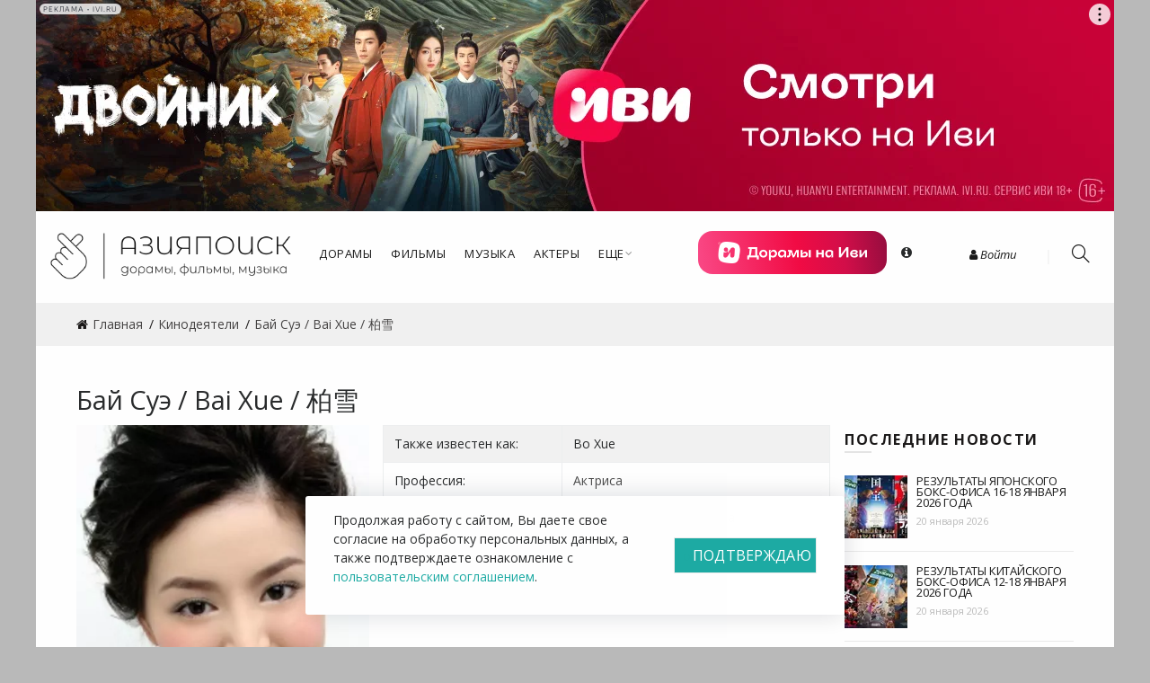

--- FILE ---
content_type: text/html; charset=UTF-8
request_url: https://asiapoisk.com/people/Bai_Xue
body_size: 17299
content:
<!DOCTYPE html>
<html lang="ru-RU">
    <head>
       <!-- <base href="https://asiapoisk.com">-->
        <meta charset="UTF-8">
        <!-- meta info -->
        <meta content="text/html; charset=utf-8" http-equiv="Content-Type">

        <meta name="viewport" content="width=device-width, initial-scale=1.0">
        <!-- CSS:: FONTS --> 
        <link href="https://fonts.googleapis.com/css?family=Open+Sans:300,300i,400,400i,600,600i,700&amp;subset=cyrillic,cyrillic-ext" rel="stylesheet">
        <link rel="shortcut icon" href="/favicon.webp" />
                
        <meta name="site-verify" content="3bf33dbad640cad5919506081a0a7dee">
        <meta name="yandex-verification" content="310882a4d0b27320" />
        <!-- Yandex.Metrika counter -->
<script type="text/javascript">
    (function(m,e,t,r,i,k,a){
        m[i]=m[i]||function(){(m[i].a=m[i].a||[]).push(arguments)};
        m[i].l=1*new Date();
        for (var j = 0; j < document.scripts.length; j++) {if (document.scripts[j].src === r) { return; }}
        k=e.createElement(t),a=e.getElementsByTagName(t)[0],k.async=1,k.src=r,a.parentNode.insertBefore(k,a)
    })(window, document,'script','https://mc.yandex.ru/metrika/tag.js', 'ym');

    ym(23229214, 'init', {webvisor:true, clickmap:true, accurateTrackBounce:true, trackLinks:true,params:{},});
</script>
<noscript><div><img src="https://mc.yandex.ru/watch/23229214" style="position:absolute; left:-9999px;" alt="" /></div></noscript>
<!-- /Yandex.Metrika counter -->
        
    <!-- Yandex.RTB -->
    <script>window.yaContextCb = window.yaContextCb || []</script>
    <script src="https://yandex.ru/ads/system/context.js" async></script>

    <meta name="csrf-param" content="_csrf-frontend">
    <meta name="csrf-token" content="WzutinGIH_O7naCAFci4co5oNOEvgBbZ5rqbHkkWsVgjSuu8APtyoOrZ-uFXreIGwA9Ds2D1briq0f9_MHjVLw==">
    <title>Бай Суэ / Bai Xue / 柏雪 - Азияпоиск - Дорамы, фильмы и музыка Азии</title>
    <meta name="description" content="Китайская Актриса  / Бай Суэ / Bai Xue / 柏雪 / Bai Xue. Родилась 6 июня 1984 года. Биография, фильмография, награды на сайте Азияпоиск - Дорамы, фильмы и музыка Азии">
<meta name="keywords" content="дорама, фильм, музыка, Япония, Южная Корея,Тайвань, k-pop, kpop, Азия">
<link href="/assets/css-compress/922db02f8eb87bf204940fc596eea6eb.css?v=1764785627" rel="stylesheet">    <script async defer src="/js/altcha-main/dist/altcha.js" type="module"></script>
</head>
<body class="b-minimal">
    
    

<div class="b-mini_cart">
    <div class="b-mini_cart_header">
        Последние события
        <span class="b-close_search" id="b-close_cart"></span>
    </div>
    <ul class="b-mini_cart_items mb-0 list-unstyled">
        
    </ul>
    <div class="pl-3 pr-3">
        <a href="/user/profile/" class="btn d-block mb-2">В личный кабинет</a>
    </div>
</div>
		
    <div class="b-main_menu-wrapper hidden-lg-up">
    <ul class="mobile-top"> 
        <li class="search">
            <div class="search-holder-mobile">
                <form role="search" method="get" id="searchform-mobile" class="searchform  basel-ajax-search" action="/site/search" data-thumbnail="1" data-price="1" data-count="3">
              <div>
                <label class="screen-reader-text" for="searchinput"></label>
                
                <input type="text" placeholder="Поиск по базе" value="" name="searched_word" id="searchinput-mobile" autocomplete="off" class="form-control">
                
                <button type="submit" class="b-searchsubmit" id="b-searchsubmit">Поиск</button>
              </div>
            </form>
            </div>
        </li>
    </ul>
            <ul class="categories">
            <li>
                    <a href="javascript:void(0);" data-toggle="modal" data-target="#login-modal"><span class="top">Войти</span></a>                </li> 
                            
                <li class=" dropdown-wrapper from-bottom">
                                        <a href="/doramas/"><span class="top">Дорамы</span></a>                    

                </li>
                            
                <li class=" dropdown-wrapper from-bottom">
                                        <a href="/movies/"><span class="top">Фильмы</span></a>                    

                </li>
                            
                <li class=" dropdown-wrapper from-bottom">
                                        <a href="/music/"><span class="top">Музыка</span></a>                    

                </li>
                            
                <li class=" dropdown-wrapper from-bottom">
                                        <a href="/people/actors/"><span class="top">Актеры</span></a>                    

                </li>
                            
                <li class="has-sub dropdown-wrapper from-bottom">
                                        <a href="#"><span class="top">Еще</span><i class="fa fa-angle-down"></i></a>                                            <div class="dropdown-content sub-holder dropdown-left narrow">
                            <div class="dropdown-inner">
                                <div class="clearfix">
                                    <div class="col-xs-12 col-sm-12 ">
                                        <div class="menu-item">
                                            <!-- CATEGORIES CONTENT -->
                                            <div class="categories">
                                                <div class="clearfix">
                                                    <div class="col-sm-12 hover-menu text-uppercase">
                                                        <ul>
                                                                                                                            <li><a href="/news/">Новости</a></li>
                                                                                                                            <li><a href="/articles">Статьи</a></li>
                                                                                                                            <li><a href="https://asiapoisk.com/info/pomosch_proektu">Помощь проекту</a></li>
                                                                                                                            <li><a href="/channels/">Телевидение Азии</a></li>
                                                                                                                            <li><a href="/info/prisoedinitsja_k_komande">Хочу в команду!</a></li>
                                                                                                                            <li><a href="/realizers">Релиз-группы</a></li>
                                                            
                                                        </ul>
                                                    </div>
                                                </div>
                                            </div>
                                        </div>
                                    </div>
                                </div>
                                <!-- row -->
                            </div>
                        </div>

                    

                </li>
            

        </ul> 
    

</div>  
    <div class="b-wrapper">
        <div style="max-width: 1200px; margin: auto;" class="ivi_baner d-none d-md-block" id="ivi_dekstop_baner">
             <!--AdFox START-->
<!--yandex_mkaftaeva-->
<!--Площадка: Азияпоиск / Все страницы / Баннер Шапка (UIDlwk6kx)-->
<!--Категория: <не задана>-->
<!--Баннер: <не задана>-->
<!--Тип баннера: Media banner-->
<div id="adfox_176703095868348774"></div>
<script>
    window.yaContextCb.push(()=>{
        Ya.adfoxCode.create({
            ownerId: 290777,
            containerId: 'adfox_176703095868348774',
            params: {
                p1: 'dddiy',
                p2: 'p',
                pfc: 'gvsma',
                pfb: 'bifpxm'
            }
        })
    })
</script>
        </div>

        
<header id="b-header"> 
    <div class="b-header b-header_main">
        <div class="container">
            <div class="clearfix row align-items-center  justify-content-end justify-content-lg-start">
                <div class="col-xl-3 col-lg-2 col-md-3 col-sm-4 col-4 pr-0">
                    <div class="b-logo text-left">
                        <a href="/" class="d-inline-block"><img src="/images/logo_2024.webp" class="img-fluid d-block" alt="" width="270" height="60"></a>
                    </div>
                </div>
                <div class="col-xl-4 col-lg-5 col-md-3 col-sm-12 col-xs-12 hidden-sm-down p-static hidden-md-down pr-0">
                    <div class="b-header_nav b-header_nav_center">
                        <div class="b-menu_top_bar_container">
                            <div class="b-main_menu menu-stay-left">
                                                                    <!-- Mega menu -->
                                    <ul class="categories pl-0 mb-0 list-unstyled">
                                                                                    <!-- Top level items -->
                                            <li class=" b-has_sub b-dropdown_wrapper from-bottom p-static">
                                                                                                <a class="p-relative description" href="/doramas/"><span class="top">Дорамы</span></a>                                                
                                            </li>
                                                                                    <!-- Top level items -->
                                            <li class=" b-has_sub b-dropdown_wrapper from-bottom p-static">
                                                                                                <a class="p-relative description" href="/movies/"><span class="top">Фильмы</span></a>                                                
                                            </li>
                                                                                    <!-- Top level items -->
                                            <li class=" b-has_sub b-dropdown_wrapper from-bottom p-static">
                                                                                                <a class="p-relative description" href="/music/"><span class="top">Музыка</span></a>                                                
                                            </li>
                                                                                    <!-- Top level items -->
                                            <li class=" b-has_sub b-dropdown_wrapper from-bottom p-static">
                                                                                                <a class="p-relative description" href="/people/actors/"><span class="top">Актеры</span></a>                                                
                                            </li>
                                                                                    <!-- Top level items -->
                                            <li class=" b-has_sub b-dropdown_wrapper from-bottom p-static">
                                                                                                <a class="p-relative description" href="#"><span class="top">Еще</span><i class="fa fa-angle-down"></i></a>                                                                                                    <!-- Sub Menu items -->
                                                    <div class="b-dropdown_content sub-holder b-dropdown_left ">
                                                        <div class="dropdown-inner">
                                                            <div class="row">
                                                                <div class="col-xs-12 col-sm-12">
                                                                    <div class="menu-item">
                                                                        <!-- CATEGORIES CONTENT -->
                                                                        <div class="categories">
                                                                            <div class="row">
                                                                                <div class="col-sm-12 hover-menu">
                                                                                    <ul>
                                                                                                                                                                                        <li>
                                                                                            <a class="text-uppercase" href="/news/">Новости</a>                                                                                            </li>
                                                                                                                                                                                         <li>
                                                                                            <a class="text-uppercase" href="/articles">Статьи</a>                                                                                            </li>
                                                                                                                                                                                         <li>
                                                                                            <a class="text-uppercase" href="https://asiapoisk.com/info/pomosch_proektu">Помощь проекту</a>                                                                                            </li>
                                                                                                                                                                                         <li>
                                                                                            <a class="text-uppercase" href="/channels/">Телевидение Азии</a>                                                                                            </li>
                                                                                                                                                                                         <li>
                                                                                            <a class="text-uppercase" href="/info/prisoedinitsja_k_komande">Хочу в команду!</a>                                                                                            </li>
                                                                                                                                                                                         <li>
                                                                                            <a class="text-uppercase" href="/realizers">Релиз-группы</a>                                                                                            </li>
                                                                                              
                                                                                    </ul>
                                                                                </div>
                                                                            </div>
                                                                        </div>
                                                                    </div>
                                                                </div>
                                                            </div>
                                                            <!-- row -->
                                                        </div>
                                                    </div>
                                            
                                            </li>
                                          
                                      
                                    </ul>


                            </div>
                        </div> 
                    </div>
                </div>

                <div class="col-xl-3 col-lg-3 col-md-5 col-sm-6 col-6 pl-0">
                    
                    <div class="ivi_menu_div">
                         <!--AdFox START-->
<!--yandex_mkaftaeva-->
<!--Площадка: Азияпоиск / Все страницы / Азияпоиск Меню-->
<!--Категория: <не задана>-->
<!--Баннер: <не задана>-->
<!--Тип баннера: Media banner-->
<div id="adfox_172062719775128774"></div>
<script>
    window.yaContextCb.push(()=>{
        Ya.adfoxCode.create({
            ownerId: 290777,
            containerId: 'adfox_172062719775128774',
            params: {
                p1: 'ddewl',
                p2: 'p',
                pfc: 'gvsma',
                pfb: 'bbpihf'
            }
        })
    })
</script>
                        <i class="fa fa-info-circle ml-3" data-toggle="tooltip" data-placement="bottom" title="" data-original-title="18+ Реклама ООО «Иви.ру» ИНН 7723624187"></i>
                        
                    </div>
                    
                    
                </div>
                <div class="col-xl-2 col-lg-2 col-md-4 col-sm-2 col-2">
                    <div class="b-header_right pl-0 pl-xl-3">
                        
                            <div class="b-header_links hidden-sm-down text-center">
                          <ul class=" mb-0 list-unstyled">
                              <li>
                                                                  <a href="javascript:void(0);" data-toggle="modal" data-target="#login-modal"><i class="fa fa-user"></i> Войти</a>                                                      </li>
                          </ul>   
                        </div>
                       
                        
                        <div class="b-search_icon hidden-sm-down">
                            <a href="javascript:;" id="b-search_toggle" class="d-inline-block">
                                <i class="icon-magnifier icons"></i> 
                            </a>
                        </div>
                       
                                                <div class="hidden-lg-up">
                            <i class="icon-menu icons b-nav_icon" id="b-nav_icon"></i>
                        </div>
                    </div>
                </div>
            </div>
        </div>
    </div>
</header>        <div class="ivi_fullscreen" class="ivi_fullscreen hide-ivi-banner" data-script="
<div id='adfox_176703097662368774'></div>
<script>
    window.yaContextCb.push(()=>{
        Ya.adfoxCode.create({
            ownerId: 290777,
            containerId: 'adfox_176703097662368774',
            params: {
                p1: 'dddkb',
                p2: 'hiuq',
                pfc: 'gvsma',
                pfb: 'bifqbn'
            }
        })
    })
</script>
">
        </div>
        
        <div class="b-product_single_breadcrumbs pt-3 pb-3">
    <div class="container">
        <div class="row clearfix">
            <div class="col-xl-8 col-lg-8 col-mb-8 col-sm-12 col-xs-12">
                <ul class="b-breadcrumbs" itemscope="" itemtype="http://schema.org/BreadcrumbList"><li itemprop="itemListElement" itemscope itemtype="https://schema.org/ListItem"><a href="/" itemprop="item"><span itemprop="name">Главная</span></a><meta itemprop="position" content="1" /></li><li itemprop="itemListElement" itemscope itemtype="https://schema.org/ListItem"><a href="/people" itemprop="item"><span itemprop="name">Кинодеятели</span></a><meta itemprop="position" content="2" /></li><span>Бай Суэ / Bai Xue / 柏雪</span></ul>            </div>  
        </div>
    </div>
</div>  
<div class="b-product_single pb-5">
    <div class="container">
        <div class="row clearfix">
            <div class="col-xl-12 col-lg-12 col-mb-12 col-sm-12 col-xs-12">
                <h1>Бай Суэ / Bai Xue / 柏雪</h1>  


            </div>
            <div class="col-xl-9 col-lg-9 col-mb-9 col-sm-12 col-xs-12">
                <div class="row clearfix">

                    <div class="col-xl-5 col-lg-5 col-mb-5 col-sm-5 col-xs-12 ">
                        <div class="b-portfolio_grid d-flex">

                            <div class="gallery" >

                                <div class="col-xl-12 col-lg-12 col-mb-12 col-sm-12 col-xs-12 ">
                                    <div class="row clearfix">
                                        <div class="b-portfolio_single  ">
                                            <a href="/uploads/webpcache80/people/BaiXue-600x900.webp" class="b-expand_it"><i class="icon-size-fullscreen icons"></i></a>

                                            <div class="b-portfolio_img b-img_zoom">
                                                <img src="/uploads/webpcache80/people/BaiXue-465x600.webp" class="img-fluid d-block" width="465" height="600" alt="Бай Суэ / Bai Xue / 柏雪 - Азияпоиск - Дорамы, фильмы и музыка Азии" title="Бай Суэ / Bai Xue / 柏雪 - Азияпоиск - Дорамы, фильмы и музыка Азии"> 
                                            </div>
                                            <div class="b-portfolio_info"> 
                                                <div class="b-portfolio_info_in">

                                                </div>
                                            </div>
                                                                                    </div>
                                    </div>
                                </div>
                            </div>

                        </div>
                        <div class=" mb-3 mt-2">
                            <div class="actions-block">
<button class="mb-2 btn btn-danger btn-sm" id="favorite-button"  data-toggle="tooltip" data-placement="right" title="" data-original-title="Необходимо зарегистрироваться" data-access="0" ><i class="fa fa-heart-o fa-lg"></i></button>

                                <div id="action-error"></div>
                            </div>

                        </div> 
                    </div>
                    <div class="col-xl-7 col-lg-7 col-mb-7 col-sm-7 col-xs-12">

                        <div class="b-product_single_summary row clearfix">
                            <table class="table table-bordered table-striped description-table">
                                <tbody>
                                                                        <tr><td >Также известен как: </td><td >Bo Xue</td></tr>                                                                                    <tr><td > Профессия: </td><td>
                                                                                                    <a href="/people/actors">Актриса</a>
                                                                                    </td></tr>
                                                                            <tr><td >Место рождения: </td>
                                            <td>
                                                <a href="/people/filter/country-kitaj"><img src="/uploads/webpcache80/country/Flag_of_China-38x18.webp" alt="Китай / China / 中国" title="Китай / China / 中国"></a>                                        <a href="/people/filter/city-Yueyang">Yueyang</a>, <a href="/people/filter/city-Hunan">Hunan</a>, <a href="/people/filter/city-China">China</a>                                            </td></tr>
                                        

                                            <tr><td >Дата рождения: </td>
                                            <td>
                                                <a href="/people/filter/birthday-06.06">6 июня</a>    <a href="/people/filter/year-1984">1984</a>                                                • 41  год 
                                                • Близнецы                                                                                    </td></tr>                                                                        <tr><td >Рост: </td><td >163 см</td></tr>                                                                                                                                            </tbody>


                            </table>



                        </div>
                        <div class="b-blog_social">
                            <!--noindex--><ul class="list-unstyled clearfix mb-0"><li><a class="social-network " href="http://vk.com/share.php?url=https%3A%2F%2Fasiapoisk.com%2Fpeople%2FBai_Xue&amp;title=%D0%91%D0%B0%D0%B9+%D0%A1%D1%83%D1%8D+%2F+Bai+Xue+%2F+%E6%9F%8F%E9%9B%AA&amp;description=&amp;image=%2Fuploads%2Fwebpcache80%2Fpeople%2FBaiXue-465x600.webp" rel="noopener" target="_blank"><i class="fa fa fa-vk"></i></a></li><li><a class="social-network " href="https://connect.ok.ru/offer?url=https%3A%2F%2Fasiapoisk.com%2Fpeople%2FBai_Xue&amp;title=%D0%91%D0%B0%D0%B9+%D0%A1%D1%83%D1%8D+%2F+Bai+Xue+%2F+%E6%9F%8F%E9%9B%AA&amp;description=&amp;imageUrl=%2Fuploads%2Fwebpcache80%2Fpeople%2FBaiXue-465x600.webp" rel="noopener" target="_blank"><i class="fa fa fa-odnoklassniki"></i></a></li><li><a class="social-network " href="https://telegram.me/share/url?url=https%3A%2F%2Fasiapoisk.com%2Fpeople%2FBai_Xue" rel="noopener" target="_blank"><i class="fa fa fa-telegram"></i></a></li></ul><!--/noindex-->                        </div>
                    </div>
                </div>




                                    <div class="  mt-5">
                        <div class="container">
                            <div>
                                <h3 class="inner-content-info-title">Популярные проекты:</h3>
                            </div>
                            <div class="row clearfix owl-carousel owl-theme" id="b-product_carousel">

                                

    <div class="pl-2 pr-2">
        <div class="b-product_grid_single mb-0">
            <div class="b-product_grid_header content-item">
                <a href="/doramas/Sheng_Nu_De_Dai_Jia"><img class="img-fluid  d-block" src="/uploads/webpcache80/doramas/ShengNuDeDaiJia-465x600.webp" width="465" height="600" alt="С корабля на бал / Sheng Nu De Dai Jia / 胜女的代价 / Sheng Nu (Nv) De Dai Jia" title="С корабля на бал / Sheng Nu De Dai Jia / 胜女的代价 / Sheng Nu (Nv) De Dai Jia"></a>
                                    <div class="b-product_grid_action">

                        <a href="javascript:void(0);" onclick="QuickViewDoramas(2437)" data-toggle="modal" data-target="#b-qucik_view" data-id="2437" class="quick-view-people">
                            <i data-toggle="tooltip"  data-animation="false"  data-placement="left" title="" class="icon-magnifier-add icons" data-original-title="Подробнее"></i>
                        </a>
                    </div>
                    <div class="b-product_labels b-labels_rounded">
                        <a href="/doramas/filter/country-kitaj"><img src="/uploads/webpcache80/country/Flag_of_China-50x36.webp" alt="Китай / China / 中国" title="Китай / China / 中国"></a>                    </div>


                
            </div>
            <div class="b-product_grid_info">
                <h3 class="product-title">

                    <a href="/doramas/Sheng_Nu_De_Dai_Jia">С корабля на бал / Sheng Nu De Dai Jia</a>
                </h3>
                <div class="clearfix">
                    <div class="b-product_grid_toggle float-left">
                        <span class="b-price">

                        </span>
                                                    <span class="b-add_cart">
                                                                    <a href="/doramas/filter/genres-romantika">Романтика</a>
                                                            </span>
                        
                    </div>



                </div>
            </div>
        </div>
    </div>

    <div class="pl-2 pr-2">
        <div class="b-product_grid_single mb-0">
            <div class="b-product_grid_header content-item">
                <a href="/doramas/Qing_Yun_Zhi"><img class="img-fluid  d-block" src="/uploads/webpcache80/doramas2/1469983783_472309f790529822cb3e71a3dfca7bcb0a46d445-465x600.webp" width="465" height="600" alt="Нефритовая династия / Qing Yun Zhi / Noble Aspirations / 青云志" title="Нефритовая династия / Qing Yun Zhi / Noble Aspirations / 青云志"></a>
                                    <div class="b-product_grid_action">

                        <a href="javascript:void(0);" onclick="QuickViewDoramas(6824)" data-toggle="modal" data-target="#b-qucik_view" data-id="6824" class="quick-view-people">
                            <i data-toggle="tooltip"  data-animation="false"  data-placement="left" title="" class="icon-magnifier-add icons" data-original-title="Подробнее"></i>
                        </a>
                    </div>
                    <div class="b-product_labels b-labels_rounded">
                        <a href="/doramas/filter/country-kitaj"><img src="/uploads/webpcache80/country/Flag_of_China-50x36.webp" alt="Китай / China / 中国" title="Китай / China / 中国"></a>                    </div>


                
            </div>
            <div class="b-product_grid_info">
                <h3 class="product-title">

                    <a href="/doramas/Qing_Yun_Zhi">Нефритовая династия / Qing Yun Zhi / Noble Aspirat...</a>
                </h3>
                <div class="clearfix">
                    <div class="b-product_grid_toggle float-left">
                        <span class="b-price">

                        </span>
                                                    <span class="b-add_cart">
                                                                    <a href="/doramas/filter/genres-fantastika">Фантастика</a>
                                                                    <a href="/doramas/filter/genres-romantika">Романтика</a>
                                                                    <a href="/doramas/filter/genres-kostjumirovannaja_drama">Костюмированная драма</a>
                                                            </span>
                        
                    </div>



                </div>
            </div>
        </div>
    </div>

    <div class="pl-2 pr-2">
        <div class="b-product_grid_single mb-0">
            <div class="b-product_grid_header content-item">
                <a href="/doramas/Love_at_First_Fight"><img class="img-fluid  d-block" src="/uploads/webpcache80/doramas/45889023345-465x600.webp" width="465" height="600" alt="Битва за любовь / Любовь  с первой драки / Love at First Fight / 武十郎 / Wu Shi Lang" title="Битва за любовь / Любовь  с первой драки / Love at First Fight / 武十郎 / Wu Shi Lang"></a>
                                    <div class="b-product_grid_action">

                        <a href="javascript:void(0);" onclick="QuickViewDoramas(3964)" data-toggle="modal" data-target="#b-qucik_view" data-id="3964" class="quick-view-people">
                            <i data-toggle="tooltip"  data-animation="false"  data-placement="left" title="" class="icon-magnifier-add icons" data-original-title="Подробнее"></i>
                        </a>
                    </div>
                    <div class="b-product_labels b-labels_rounded">
                        <a href="/doramas/filter/country-kitaj"><img src="/uploads/webpcache80/country/Flag_of_China-50x36.webp" alt="Китай / China / 中国" title="Китай / China / 中国"></a>                    </div>


                
            </div>
            <div class="b-product_grid_info">
                <h3 class="product-title">

                    <a href="/doramas/Love_at_First_Fight">Битва за любовь / Любовь  с первой драки / Love at...</a>
                </h3>
                <div class="clearfix">
                    <div class="b-product_grid_toggle float-left">
                        <span class="b-price">

                        </span>
                                                    <span class="b-add_cart">
                                                                    <a href="/doramas/filter/genres-komedija">Комедия</a>
                                                                    <a href="/doramas/filter/genres-romantika">Романтика</a>
                                                                    <a href="/doramas/filter/genres-ekshn">Экшн</a>
                                                            </span>
                        
                    </div>



                </div>
            </div>
        </div>
    </div>

    <div class="pl-2 pr-2">
        <div class="b-product_grid_single mb-0">
            <div class="b-product_grid_header content-item">
                <a href="/doramas/Feng_Shen_Zhi_Tianqi___Gods_Revelation_2019"><img class="img-fluid  d-block" src="/uploads/webpcache80/doramas2/15346784125b79558ced3252.54976365_pn35rf-465x600.webp" width="465" height="600" alt="Божье откровение / Feng Shen Zhi Tianqi - God&#039;s Revelation / 封神之天启" title="Божье откровение / Feng Shen Zhi Tianqi - God&#039;s Revelation / 封神之天启"></a>
                                    <div class="b-product_grid_action">

                        <a href="javascript:void(0);" onclick="QuickViewDoramas(8932)" data-toggle="modal" data-target="#b-qucik_view" data-id="8932" class="quick-view-people">
                            <i data-toggle="tooltip"  data-animation="false"  data-placement="left" title="" class="icon-magnifier-add icons" data-original-title="Подробнее"></i>
                        </a>
                    </div>
                    <div class="b-product_labels b-labels_rounded">
                        <a href="/doramas/filter/country-kitaj"><img src="/uploads/webpcache80/country/Flag_of_China-50x36.webp" alt="Китай / China / 中国" title="Китай / China / 中国"></a>                    </div>


                
            </div>
            <div class="b-product_grid_info">
                <h3 class="product-title">

                    <a href="/doramas/Feng_Shen_Zhi_Tianqi___Gods_Revelation_2019">Божье откровение / Feng Shen Zhi Tianqi - God's Re...</a>
                </h3>
                <div class="clearfix">
                    <div class="b-product_grid_toggle float-left">
                        <span class="b-price">

                        </span>
                                                    <span class="b-add_cart">
                                                                    <a href="/doramas/filter/genres-detektiv">Детектив</a>
                                                                    <a href="/doramas/filter/genres-fantastika">Фантастика</a>
                                                                    <a href="/doramas/filter/genres-kostjumirovannaja_drama">Костюмированная драма</a>
                                                            </span>
                        
                    </div>



                </div>
            </div>
        </div>
    </div>

    <div class="pl-2 pr-2">
        <div class="b-product_grid_single mb-0">
            <div class="b-product_grid_header content-item">
                <a href="/doramas/The_Proud_Twins"><img class="img-fluid  d-block" src="/uploads/webpcache80/doramas/TheProudTwins-465x600.webp" width="465" height="600" alt="Гордые близнецы / The Proud Twins / 小鱼儿与花无缺 (小魚兒與花無缺) / Xiao Yu Er Yu Hua Wu Que" title="Гордые близнецы / The Proud Twins / 小鱼儿与花无缺 (小魚兒與花無缺) / Xiao Yu Er Yu Hua Wu Que"></a>
                                    <div class="b-product_grid_action">

                        <a href="javascript:void(0);" onclick="QuickViewDoramas(5630)" data-toggle="modal" data-target="#b-qucik_view" data-id="5630" class="quick-view-people">
                            <i data-toggle="tooltip"  data-animation="false"  data-placement="left" title="" class="icon-magnifier-add icons" data-original-title="Подробнее"></i>
                        </a>
                    </div>
                    <div class="b-product_labels b-labels_rounded">
                        <a href="/doramas/filter/country-kitaj"><img src="/uploads/webpcache80/country/Flag_of_China-50x36.webp" alt="Китай / China / 中国" title="Китай / China / 中国"></a>                    </div>


                
            </div>
            <div class="b-product_grid_info">
                <h3 class="product-title">

                    <a href="/doramas/The_Proud_Twins">Гордые близнецы / The Proud Twins</a>
                </h3>
                <div class="clearfix">
                    <div class="b-product_grid_toggle float-left">
                        <span class="b-price">

                        </span>
                                                    <span class="b-add_cart">
                                                                    <a href="/doramas/filter/genres-komedija">Комедия</a>
                                                                    <a href="/doramas/filter/genres-kostjumirovannaja_drama">Костюмированная драма</a>
                                                                    <a href="/doramas/filter/genres-edinoborstva">Боевые искусства</a>
                                                            </span>
                        
                    </div>



                </div>
            </div>
        </div>
    </div>

    <div class="pl-2 pr-2">
        <div class="b-product_grid_single mb-0">
            <div class="b-product_grid_header content-item">
                <a href="/doramas/Emerald_on_the_Roof"><img class="img-fluid  d-block" src="/uploads/webpcache80/products/1428958127_ost_wdsdlbs_a-465x600.webp" width="465" height="600" alt="Изумруд на крыше / Emerald on the Roof / 屋顶上的绿宝石 / 屋頂上的綠寶石 / Wu Ding Shang De Lu Bao Shi" title="Изумруд на крыше / Emerald on the Roof / 屋顶上的绿宝石 / 屋頂上的綠寶石 / Wu Ding Shang De Lu Bao Shi"></a>
                                    <div class="b-product_grid_action">

                        <a href="javascript:void(0);" onclick="QuickViewDoramas(4300)" data-toggle="modal" data-target="#b-qucik_view" data-id="4300" class="quick-view-people">
                            <i data-toggle="tooltip"  data-animation="false"  data-placement="left" title="" class="icon-magnifier-add icons" data-original-title="Подробнее"></i>
                        </a>
                    </div>
                    <div class="b-product_labels b-labels_rounded">
                        <a href="/doramas/filter/country-tajvan"><img src="/uploads/webpcache80/country/taiwan-50x36.webp" alt="Тайвань / Taiwan / 台湾 // 臺灣" title="Тайвань / Taiwan / 台湾 // 臺灣"></a> <a href="/doramas/filter/country-kitaj"><img src="/uploads/webpcache80/country/Flag_of_China-50x36.webp" alt="Китай / China / 中国" title="Китай / China / 中国"></a>                    </div>


                
            </div>
            <div class="b-product_grid_info">
                <h3 class="product-title">

                    <a href="/doramas/Emerald_on_the_Roof">Изумруд на крыше / Emerald on the Roof</a>
                </h3>
                <div class="clearfix">
                    <div class="b-product_grid_toggle float-left">
                        <span class="b-price">

                        </span>
                                                    <span class="b-add_cart">
                                                                    <a href="/doramas/filter/genres-drama">Драма</a>
                                                                    <a href="/doramas/filter/genres-romantika">Романтика</a>
                                                            </span>
                        
                    </div>



                </div>
            </div>
        </div>
    </div>

                            </div>

                        </div>
                    </div>
                                                    <div class="ost-image text-center">
<!-- Yandex.RTB R-A-279224-3 -->
<div id="yandex_rtb_R-A-279224-3"></div>
<script>window.yaContextCb.push(()=>{
  Ya.Context.AdvManager.render({
    renderTo: 'yandex_rtb_R-A-279224-3',
    blockId: 'R-A-279224-3'
  })
})</script>                </div>
                <div class="row b-gray_bg b-product_tabs mt-2">
                    <div class="container">
                        <div class="row">

                            <ul class="nav nav-tabs clearfix" role="tablist">
 <li class="nav-item">
                                        <a class="nav-link active" href="#tab-01" role="tab" data-toggle="tab">Фильмография</a>
                                    </li>
                                <li class="nav-item">
                                    <a class="nav-link " href="#tab-02" role="tab" data-toggle="tab">Биография</a>
                                </li>
                                <li class="nav-item">
                                    <a class="nav-link" href="#tab-03" role="tab" data-toggle="tab">Награды</a>
                                </li>
                                <li class="nav-item">
                                    <a class="nav-link" href="#tab-04" role="tab" data-toggle="tab">Фотографии</a>
                                </li> 

                            </ul> 
                            <!-- Tab panes -->
                            <div class="tab-content">
                                <div role="tabpanel" class="tab-pane fade in  active show " id="tab-01">

                                                                        
                                                <table class="b-shop_attributes description-table table-striped">
                                                <thead class="thead-default">
                                                    <tr>
                                                        <th colspan="6">Актриса (9)</th>
                                                    </tr>
                                                </thead>
                                                <tbody>
                                                                <tr>
                                                            <td>1.</td>
                                                            <td><span data-toggle="tooltip" data-animation="false" data-placement="top" data-original-title="Дорама"><i class="fa fa-tv fa-lg"></i></span></td>
                                                            <td><a href="/doramas/Feng_Shen_Zhi_Tianqi___Gods_Revelation_2019">Божье откровение / Feng Shen Zhi Tianqi - God's Revelation (2020)</a><br/><small>Da Ji</small></td>
                                                            <td></td>
                                                            <td></td>
                                                            <td></td>
                                                        </tr>
                                                                <tr>
                                                            <td>2.</td>
                                                            <td><span data-toggle="tooltip" data-animation="false" data-placement="top" data-original-title="Дорама"><i class="fa fa-tv fa-lg"></i></span></td>
                                                            <td><a href="/doramas/Qing_Yun_Zhi">Нефритовая династия / Qing Yun Zhi / Noble Aspirations (2016)</a><br/><small>Xiao Huan</small></td>
                                                            <td></td>
                                                            <td><span data-toggle="tooltip" data-animation="false" data-placement="left" data-original-title="Субтитры"><i class="fa fa-font"></i></span></td>
                                                            <td><span data-toggle="tooltip" data-animation="false" data-placement="left" data-original-title="Озвучка"><i class="fa fa-microphone"></i></span></td>
                                                        </tr>
                                                                <tr>
                                                            <td>3.</td>
                                                            <td><span data-toggle="tooltip" data-animation="false" data-placement="top" data-original-title="Дорама"><i class="fa fa-tv fa-lg"></i></span></td>
                                                            <td><a href="/doramas/Sheng_Nu_De_Dai_Jia">С корабля на бал / Sheng Nu De Dai Jia (2012)</a><br/><small>Tang Lan (CEO of Huang Hai. Tang Min &amp; Tang Jun's mother)</small></td>
                                                            <td></td>
                                                            <td><span data-toggle="tooltip" data-animation="false" data-placement="left" data-original-title="Субтитры"><i class="fa fa-font"></i></span></td>
                                                            <td><span data-toggle="tooltip" data-animation="false" data-placement="left" data-original-title="Озвучка"><i class="fa fa-microphone"></i></span></td>
                                                        </tr>
                                                                <tr>
                                                            <td>4.</td>
                                                            <td><span data-toggle="tooltip" data-animation="false" data-placement="top" data-original-title="Дорама"><i class="fa fa-tv fa-lg"></i></span></td>
                                                            <td><a href="/doramas/Love_at_First_Fight">Битва за любовь / Любовь  с первой драки / Love at First Fight (2007)</a><br/><small>A Hao 阿好</small></td>
                                                            <td></td>
                                                            <td><span data-toggle="tooltip" data-animation="false" data-placement="left" data-original-title="Субтитры"><i class="fa fa-font"></i></span></td>
                                                            <td></td>
                                                        </tr>
                                                                <tr>
                                                            <td>5.</td>
                                                            <td><span data-toggle="tooltip" data-animation="false" data-placement="top" data-original-title="Дорама"><i class="fa fa-tv fa-lg"></i></span></td>
                                                            <td><a href="/doramas/Emerald_on_the_Roof">Изумруд на крыше / Emerald on the Roof (2006)</a><br/><small>He Qing Zhu / 何庆珠　</small></td>
                                                            <td></td>
                                                            <td></td>
                                                            <td></td>
                                                        </tr>
                                                                <tr>
                                                            <td>6.</td>
                                                            <td><span data-toggle="tooltip" data-animation="false" data-placement="top" data-original-title="Дорама"><i class="fa fa-tv fa-lg"></i></span></td>
                                                            <td><a href="/doramas/The_Lions_Roar_tv">Львиный рык / The Lion's Roar (2005)</a></td>
                                                            <td></td>
                                                            <td></td>
                                                            <td></td>
                                                        </tr>
                                                                <tr>
                                                            <td>7.</td>
                                                            <td><span data-toggle="tooltip" data-animation="false" data-placement="top" data-original-title="Дорама"><i class="fa fa-tv fa-lg"></i></span></td>
                                                            <td><a href="/doramas/The_Proud_Twins">Гордые близнецы / The Proud Twins (2005)</a><br/><small>Xiao Xian Nu</small></td>
                                                            <td></td>
                                                            <td></td>
                                                            <td></td>
                                                        </tr>
                                                                <tr>
                                                            <td>8.</td>
                                                            <td><span data-toggle="tooltip" data-animation="false" data-placement="top" data-original-title="Дорама"><i class="fa fa-tv fa-lg"></i></span></td>
                                                            <td><a href="/doramas/The_Dragon_Heroes">Герои драконов / The Dragon Heroes (2005)</a><br/><small>Zi Xia (Dragon Prince's consort)</small></td>
                                                            <td></td>
                                                            <td></td>
                                                            <td></td>
                                                        </tr>
                                                                <tr>
                                                            <td>9.</td>
                                                            <td><span data-toggle="tooltip" data-animation="false" data-placement="top" data-original-title="Дорама"><i class="fa fa-tv fa-lg"></i></span></td>
                                                            <td><a href="/doramas/Secret_Murder_Amazing_Cases">Тайное убийство, удивительные случаи / Secret Murder, Amazing Cases (2003)</a><br/><small>Han Xing</small></td>
                                                            <td></td>
                                                            <td></td>
                                                            <td></td>
                                                        </tr>
                                                        </tbody>

                                            </table>
                                        



                                </div>
                                <div role="tabpanel" class="tab-pane fade " id="tab-02">
                                    <div class="col-xl-12 col-lg-12 col-mb-12 col-sm-12 col-xs-12 ">
                                        <div class="biography">
                                        </div>

                                    </div>


                                </div>
                                <div role="tabpanel" class="tab-pane fade" id="tab-03">
                                    <div class="row clearfix">
                                        <div class="col-xl-12 col-lg-12 col-mb-12 col-sm-12 col-xs-12 ">
                                        </div>
                                    </div>    
                                </div>
                                <div role="tabpanel" class="tab-pane fade" id="tab-04">
                                    <div class="col-xl-12 col-lg-12 col-mb-12 col-sm-12 col-xs-12 ">
                                        <div class="row clearfix gallery b-portfolio_grid_nospace b-portfolio_grid" id="b-portfolio_isotop">


                                        </div>
                                    </div>

                                </div>

                            </div>
                        </div>
                    </div>
                </div>
                <div class="comment-wrapper" id="934fa9ff9806">
    <div id="comment-pjax-container-w0" data-pjax-container="" data-pjax-timeout="20000">    <div class="comments row">
        <div class="col-md-12 col-sm-12">
            <div class="title-block clearfix">
                <h3 class="h3-body-title">
                    Комментарии (0)                </h3>
                
            </div>
            <ol id="w1" class="comments-list"><div class="empty"></div></ol>                    </div>
    </div>
    </div></div>
<div class="row clearfix">
    <div class="col-xl-12 col-lg-12 col-md-12 col-sm-12 col-xs-12">
        <div class="clearfix mb-4 mb-md-0 mt-4 error-link">
            <i class="icon-question icons pull-left mr-4 b-icon_large"></i>
            <p class="pull-left mb-0">
                <a href="#" data-toggle="modal" data-target="#error_modal"> Нашли ошибку?</a><br/>
                Сообщите нам
            </p>
        </div>
    </div>
</div>




<!-- Modal -->
<div class="modal fade" id="error_modal" tabindex="-1" role="dialog" aria-labelledby="exampleModalLabel" aria-hidden="true">
    <div class="modal-dialog" role="document">
        <div class="modal-content"> 
            <button type="button" class="btn btn-close btn-secondary" data-dismiss="modal">
                <i class="icon-close icons"></i>
            </button>
            <div class="modal-body p-0">

                <div class="col-xl-12 col-lg-12 col-mb-12 col-sm-12 col-xs-12 error-modal">
                    <h2><i class="fa fa-exclamation-triangle"></i> Отправить сообщение об ошибке</h2>
                  
                        <div class="form-group">
                            <label for="selected_text">Где ошибка</label>                            <input type="text" id="selected_text" name="selected_text" value="" placeholder="Текст ошибки">                            <input type="hidden" id="url" name="url" value="/people/Bai_Xue">                        </div>
                        <div class="form-group">
                            <label for="text">Как правильно:</label>                            <textarea id="text" class="text-area-big" name="text" rows="6"></textarea>                        </div>
                        <div class="alert alert-info" role="alert">
                            Если Вы хотите, чтобы мы связались с вами или ответили, отправьте запрос через форму обратной связи или укажите e-mail
                        </div>
                        <div id="modal-error" style="display:none"></div>
                        <div class="form-group">
                            <div class="altcha-div">
                                <altcha-widget
                                    challengeurl="/site/altcha-challenge"
                                    strings="{&quot;label&quot;:&quot;Я не робот&quot;,&quot;verified&quot;:&quot;Проверка пройдена&quot;,&quot;verifying&quot;:&quot;Проверка...&quot;,&quot;error&quot;:&quot;Проверка не пройдена&quot;}"
                                    id="altcha-error-modal"
                                    hidelogo hidefooter 
                                    name="Errors[altcha]"
                                    >

                                </altcha-widget>
                            </div>
                            <button type="button" id="send-error" class="btn btn-full">Oтправить</button>                        </div>
                    

                </div>



            </div>
        </div>
    </div>
</div>             </div>



            <div class="col-xl-3 col-lg-3 col-mb-4 col-sm-12 col-xs-12">
                <div class="b-sidebar">
                    <div class="b-filters_inner_area p-0">
                                                        <!-- Yandex.RTB R-A-279224-1 -->
<div id="yandex_rtb_R-A-279224-1"></div>
<script>window.yaContextCb.push(()=>{
  Ya.Context.AdvManager.render({
    renderTo: 'yandex_rtb_R-A-279224-1',
    blockId: 'R-A-279224-1'
  })
})</script>                        <div class="img-banner-responsive">
                                                </div>
                        <div class="b-sidebar_widget">
    <h5 class="b-widget_title">Последние новости</h5>
    <div class="b-sidenav">
        <nav>  
            <ul class="pl-0 mb-0 list-unstyled b-recent_post">
                                    <li>
                        <a class="b-recent_blog_img d-inline-block&quot;" href="/news/novosti_japonskogo_kinematografa/rezultaty_japonskogo_boks-ofisa_16-18_janvarja_2026_goda"><img class="img-fluid d-block" src="/uploads/webpcache80/news/1768894401696f2fc1675566.54000221_photo-collage.png-20012026-jp-jpg-70x70.webp" width="70" height="70" alt="Результаты японского бокс-офиса 16-18 января 2026 года" title="Результаты японского бокс-офиса 16-18 января 2026 года"></a>
                        <h3><a href="/news/novosti_japonskogo_kinematografa/rezultaty_japonskogo_boks-ofisa_16-18_janvarja_2026_goda">Результаты японского бокс-офиса 16-18 января 2026 года</a></h3>
                        <span>20 января 2026</span>
                        
                    </li>


                        <li>
                        <a class="b-recent_blog_img d-inline-block&quot;" href="/news/novosti_kitajskogo_kinematografa/rezultaty_kitajskogo_boks-ofisa_12-18_janvarja_2026_goda"><img class="img-fluid d-block" src="/uploads/webpcache80/news/1768894146696f2ec2186fc9.53990988_photo-collage.png-20012025-ch-jpg-70x70.webp" width="70" height="70" alt="Результаты китайского бокс-офиса 12-18 января 2026 года" title="Результаты китайского бокс-офиса 12-18 января 2026 года"></a>
                        <h3><a href="/news/novosti_kitajskogo_kinematografa/rezultaty_kitajskogo_boks-ofisa_12-18_janvarja_2026_goda">Результаты китайского бокс-офиса 12-18 января 2026 года</a></h3>
                        <span>20 января 2026</span>
                        
                    </li>


                        <li>
                        <a class="b-recent_blog_img d-inline-block&quot;" href="/news/novosti_korejskogo_kinematografa/rezultaty_korejskogo_boks-ofisa_16-18_janvarja_2026_goda"><img class="img-fluid d-block" src="/uploads/webpcache80/news/1768893064696f2a88bb7d98.71808858_photo-collage.png-20012025-kr-jpg-70x70.webp" width="70" height="70" alt="Результаты корейского бокс-офиса 16-18 января 2026 года" title="Результаты корейского бокс-офиса 16-18 января 2026 года"></a>
                        <h3><a href="/news/novosti_korejskogo_kinematografa/rezultaty_korejskogo_boks-ofisa_16-18_janvarja_2026_goda">Результаты корейского бокс-офиса 16-18 января 2026 года</a></h3>
                        <span>20 января 2026</span>
                        
                    </li>


                        <li>
                        <a class="b-recent_blog_img d-inline-block&quot;" href="/news/novosti_korejskogo_televidenija/serialnye_vojny_12-18_janvarja_2026_goda"><img class="img-fluid d-block" src="/uploads/webpcache80/news/1768805274696dd39a8f3c90.77228143_photo-collage-19012026-jpg-70x70.webp" width="70" height="70" alt="[Сериальные войны] 12-18 января 2026 года" title="[Сериальные войны] 12-18 января 2026 года"></a>
                        <h3><a href="/news/novosti_korejskogo_televidenija/serialnye_vojny_12-18_janvarja_2026_goda">[Сериальные войны] 12-18 января 2026 года</a></h3>
                        <span>19 января 2026</span>
                        
                    </li>


                        <li>
                        <a class="b-recent_blog_img d-inline-block&quot;" href="/news/novosti_japonskogo_kinematografa/rezultaty_japonskogo_boks-ofisa_9-11_janvarja_2026_goda"><img class="img-fluid d-block" src="/uploads/webpcache80/news/176830038569661f618eeb73.74588257_photo-collage-13012026-jp-jpg-70x70.webp" width="70" height="70" alt="Результаты японского бокс-офиса 9-11 января 2026 года" title="Результаты японского бокс-офиса 9-11 января 2026 года"></a>
                        <h3><a href="/news/novosti_japonskogo_kinematografa/rezultaty_japonskogo_boks-ofisa_9-11_janvarja_2026_goda">Результаты японского бокс-офиса 9-11 января 2026 года</a></h3>
                        <span>13 января 2026</span>
                        
                    </li>


    
            </ul>
        </nav>
    </div>
    </div>
                            <div class="b-sidebar_widget">
        <h5 class="b-widget_title"><a href="/casting/">Новости кастингов</a></h5>
        <div class="b-sidenav">
            <nav>  
                <ul class="pl-0 mb-0 list-unstyled cast-block">
                    
                        <li>
                            <div class="row clearfix">
                                <div class="col-xl-4 col-lg-4 col-mb-4 col-sm-6 col-xs-6">
                                    <a class="b-recent_blog_img d-inline-block" href="/people/Joo_Won"><img class="img-fluid d-block" src="/uploads/webpcache80/people/16029362595f8addc31c1828.54078759_Без%20названия%20(6)-465x600.webp" width="465" height="600" alt="Чжу Вон / Joo Won / 주원" title="Чжу Вон / Joo Won / 주원"></a>                                </div>
                                <div class="col-xl-8 col-lg-8 col-mb-8 col-sm-6 col-xs-6">
                                    <h3><a href="/people/Joo_Won">Чжу Вон</a></h3>
                                    <span>Утвержден на роль в 
                                        <a class="d-inline" href="/movies/Sword_the_Sword_of_Godumakhan">Меч: Клинок Годумахана / Sword, the Sword of Godumakhan </a></span>
                                </div>

                            </div>




                        </li>


                    
                        <li>
                            <div class="row clearfix">
                                <div class="col-xl-4 col-lg-4 col-mb-4 col-sm-6 col-xs-6">
                                    <a class="b-recent_blog_img d-inline-block" href="/people/Park_Bo_Gum"><img class="img-fluid d-block" src="/uploads/webpcache80/people/15531150565c92a7b0b3ee35.71657300_485bfedebb951275ee404483c064516b-465x600.webp" width="465" height="600" alt="Пак Бо Гом / Park Bo Gum / 박보검" title="Пак Бо Гом / Park Bo Gum / 박보검"></a>                                </div>
                                <div class="col-xl-8 col-lg-8 col-mb-8 col-sm-6 col-xs-6">
                                    <h3><a href="/people/Park_Bo_Gum">Пак Бо Гом</a></h3>
                                    <span>Утвержден на роль в 
                                        <a class="d-inline" href="/movies/Sword_the_Sword_of_Godumakhan">Меч: Клинок Годумахана / Sword, the Sword of Godumakhan </a></span>
                                </div>

                            </div>




                        </li>


                    
                        <li>
                            <div class="row clearfix">
                                <div class="col-xl-4 col-lg-4 col-mb-4 col-sm-6 col-xs-6">
                                    <a class="b-recent_blog_img d-inline-block" href="/people/Lee_Jin_Wook"><img class="img-fluid d-block" src="/uploads/webpcache80/people/16160649066053318a771030.54359807_Lee-Jin-Wook-575x400-465x600.webp" width="465" height="600" alt="Ли Джин Ук / Lee Jin Wook / 이진욱" title="Ли Джин Ук / Lee Jin Wook / 이진욱"></a>                                </div>
                                <div class="col-xl-8 col-lg-8 col-mb-8 col-sm-6 col-xs-6">
                                    <h3><a href="/people/Lee_Jin_Wook">Ли Джин Ук</a></h3>
                                    <span>Утвержден на роль в 
                                        <a class="d-inline" href="/movies/Tygo_2026">Тайго / Tygo</a></span>
                                </div>

                            </div>




                        </li>


                    
                        <li>
                            <div class="row clearfix">
                                <div class="col-xl-4 col-lg-4 col-mb-4 col-sm-6 col-xs-6">
                                    <a class="b-recent_blog_img d-inline-block" href="/people/lalisa_manoban"><img class="img-fluid d-block" src="/uploads/webpcache80/people2/1470557718_bdST0_FZNmo-465x600.webp" width="465" height="600" alt="Лалиса Манобан / Lalisa Manoban / ลลิสา มโนบาล" title="Лалиса Манобан / Lalisa Manoban / ลลิสา มโนบาล"></a>                                </div>
                                <div class="col-xl-8 col-lg-8 col-mb-8 col-sm-6 col-xs-6">
                                    <h3><a href="/people/lalisa_manoban">Лалиса Манобан</a></h3>
                                    <span>Утверждена на роль в 
                                        <a class="d-inline" href="/movies/Tygo_2026">Тайго / Tygo</a></span>
                                </div>

                            </div>




                        </li>


                    
                        <li>
                            <div class="row clearfix">
                                <div class="col-xl-4 col-lg-4 col-mb-4 col-sm-6 col-xs-6">
                                    <a class="b-recent_blog_img d-inline-block" href="/people/Ma_Dong_Suk"><img class="img-fluid d-block" src="/uploads/webpcache80/products/1416419796_Ma_DS_Main-465x600.webp" width="465" height="600" alt="Ма Дон Сок / Ma Dong Suk / 마동석 / Ma Dong Suk (Ma Dong Seok)" title="Ма Дон Сок / Ma Dong Suk / 마동석 / Ma Dong Suk (Ma Dong Seok)"></a>                                </div>
                                <div class="col-xl-8 col-lg-8 col-mb-8 col-sm-6 col-xs-6">
                                    <h3><a href="/people/Ma_Dong_Suk">Ма Дон Сок</a></h3>
                                    <span>Утвержден на роль в 
                                        <a class="d-inline" href="/movies/Tygo_2026">Тайго / Tygo</a></span>
                                </div>

                            </div>




                        </li>


                    
                        <li>
                            <div class="row clearfix">
                                <div class="col-xl-4 col-lg-4 col-mb-4 col-sm-6 col-xs-6">
                                    <a class="b-recent_blog_img d-inline-block" href="/people/Jung_Eun_Chae"><img class="img-fluid d-block" src="/uploads/webpcache80/people/16061804915fbc5e8b909613.64469615_Без%20названия%20(6)-465x600.webp" width="465" height="600" alt="Чжон Ын Чхе / Jung Eun Chae / 정은채 / Jung Eun Chae" title="Чжон Ын Чхе / Jung Eun Chae / 정은채 / Jung Eun Chae"></a>                                </div>
                                <div class="col-xl-8 col-lg-8 col-mb-8 col-sm-6 col-xs-6">
                                    <h3><a href="/people/Jung_Eun_Chae">Чжон Ын Чхе</a></h3>
                                    <span>Утверждена на роль в 
                                        <a class="d-inline" href="/doramas/Flex_X_Cop_Season_2">Чеболь против детектива Сезон 2 / Flex X Cop Season 2 </a></span>
                                </div>

                            </div>




                        </li>


                    
                </ul>
            </nav>
        </div>
    </div>
                        <div class="b-sidebar_widget">
        <h5 class="b-widget_title">Лучшие дорамы</h5>

        <div class="b-sidenav">

            <nav>

                <ul class="pl-0 mb-0 list-unstyled ">
                                            <li >
                            <div class="d-block top-10-list" >
                                <div class="position pull-left text-center mr-2">
                                    <span class="d-block ">1.</span>
                                    <span class="score" data-toggle="tooltip" data-placement="left" title="" data-original-title="Балл, расчитанный по специальной формуле">9.24</span>
                                </div>
                                <div class="top-10-info">
                                                                        <a class="b-recent_blog_img d-inline-block mr-3 pull-left" href="/doramas/lunnye_vljublennye"><img class="img-fluid d-block img-thumbnail" src="/uploads/webpcache80/doramas2/1471428096_Ti2Jpy2uPaA-50x70.webp" width="50" height="70" alt="Лунные влюбленные: Алые сердца / Moon Lovers: Scarlet Heart Ryeo / 달의 연인 : 보보경심 려 / Dalui Yeonin : Bobogyungsim Ryeo" title="Лунные влюбленные: Алые сердца / Moon Lovers: Scarlet Heart Ryeo / 달의 연인 : 보보경심 려 / Dalui Yeonin : Bobogyungsim Ryeo"></a>
                                    <h3 class="d-flex"><a href="/doramas/lunnye_vljublennye">Лунные влюбленные: Алые сердца / Moon Lovers: Scarlet H...</a></h3>
                                </div>
                            </div>




                        </li>


                            <li >
                            <div class="d-block top-10-list" >
                                <div class="position pull-left text-center mr-2">
                                    <span class="d-block ">2.</span>
                                    <span class="score" data-toggle="tooltip" data-placement="left" title="" data-original-title="Балл, расчитанный по специальной формуле">9.24</span>
                                </div>
                                <div class="top-10-info">
                                                                        <a class="b-recent_blog_img d-inline-block mr-3 pull-left" href="/doramas/Descended_from_the_Sun"><img class="img-fluid d-block img-thumbnail" src="/uploads/webpcache80/products/1454316453_Descendants_of_the_Sun_p1-50x70.webp" width="50" height="70" alt="Сошедшие с солнца  / Потомки солнца / The Descendants of the Sun / 태양의 후예 / Taeyangui Huye" title="Сошедшие с солнца  / Потомки солнца / The Descendants of the Sun / 태양의 후예 / Taeyangui Huye"></a>
                                    <h3 class="d-flex"><a href="/doramas/Descended_from_the_Sun">Сошедшие с солнца  / Потомки солнца / The Descendants o...</a></h3>
                                </div>
                            </div>




                        </li>


                            <li >
                            <div class="d-block top-10-list" >
                                <div class="position pull-left text-center mr-2">
                                    <span class="d-block ">3.</span>
                                    <span class="score" data-toggle="tooltip" data-placement="left" title="" data-original-title="Балл, расчитанный по специальной формуле">9.24</span>
                                </div>
                                <div class="top-10-info">
                                                                        <a class="b-recent_blog_img d-inline-block mr-3 pull-left" href="/doramas/ubej_menja_spasi_menja"><img class="img-fluid d-block img-thumbnail" src="/uploads/webpcache80/products/1420366108_Kill_Me_Heal_Me_p1-50x70.webp" width="50" height="70" alt="Убей меня, исцели меня / Убей и исцели / Kill Me, Heal Me / 킬미, 힐미 / Kilmi, Hilmi" title="Убей меня, исцели меня / Убей и исцели / Kill Me, Heal Me / 킬미, 힐미 / Kilmi, Hilmi"></a>
                                    <h3 class="d-flex"><a href="/doramas/ubej_menja_spasi_menja">Убей меня, исцели меня / Убей и исцели / Kill Me, Heal ...</a></h3>
                                </div>
                            </div>




                        </li>


                            <li >
                            <div class="d-block top-10-list" >
                                <div class="position pull-left text-center mr-2">
                                    <span class="d-block ">4.</span>
                                    <span class="score" data-toggle="tooltip" data-placement="left" title="" data-original-title="Балл, расчитанный по специальной формуле">9.24</span>
                                </div>
                                <div class="top-10-info">
                                                                        <a class="b-recent_blog_img d-inline-block mr-3 pull-left" href="/doramas/tselitel"><img class="img-fluid d-block img-thumbnail" src="/uploads/webpcache80/products/1417793619_Healer_poster-50x70.webp" width="50" height="70" alt="Целитель / Хилер / Healer / 힐러" title="Целитель / Хилер / Healer / 힐러"></a>
                                    <h3 class="d-flex"><a href="/doramas/tselitel">Целитель / Хилер / Healer</a></h3>
                                </div>
                            </div>




                        </li>


                            <li >
                            <div class="d-block top-10-list" >
                                <div class="position pull-left text-center mr-2">
                                    <span class="d-block ">5.</span>
                                    <span class="score" data-toggle="tooltip" data-placement="left" title="" data-original-title="Балл, расчитанный по специальной формуле">9.23</span>
                                </div>
                                <div class="top-10-info">
                                                                        <a class="b-recent_blog_img d-inline-block mr-3 pull-left" href="/doramas/vlastnaja_do_bon_sun"><img class="img-fluid d-block img-thumbnail" src="/uploads/webpcache80/doramas2/1486050102_Strong_Woman_Do_Bong_Soon_p2-50x70.webp" width="50" height="70" alt="Сильная До Бон Сун / Powerful Woman Do Bong Soon / 힘쎈여자 도봉순 / Himssenyeoja Dobongsoon" title="Сильная До Бон Сун / Powerful Woman Do Bong Soon / 힘쎈여자 도봉순 / Himssenyeoja Dobongsoon"></a>
                                    <h3 class="d-flex"><a href="/doramas/vlastnaja_do_bon_sun">Сильная До Бон Сун / Powerful Woman Do Bong Soon</a></h3>
                                </div>
                            </div>




                        </li>


                            <li >
                            <div class="d-block top-10-list" >
                                <div class="position pull-left text-center mr-2">
                                    <span class="d-block ">6.</span>
                                    <span class="score" data-toggle="tooltip" data-placement="left" title="" data-original-title="Балл, расчитанный по специальной формуле">9.23</span>
                                </div>
                                <div class="top-10-info">
                                                                        <a class="b-recent_blog_img d-inline-block mr-3 pull-left" href="/doramas/Empress_Ki"><img class="img-fluid d-block img-thumbnail" src="/uploads/webpcache80/products/1394455549_Empress_Ki_p1-50x70.webp" width="50" height="70" alt="Императрица Ки / Empress Ki / 기황후 / Ki Hwanghoo" title="Императрица Ки / Empress Ki / 기황후 / Ki Hwanghoo"></a>
                                    <h3 class="d-flex"><a href="/doramas/Empress_Ki">Императрица Ки / Empress Ki</a></h3>
                                </div>
                            </div>




                        </li>


                            <li >
                            <div class="d-block top-10-list" >
                                <div class="position pull-left text-center mr-2">
                                    <span class="d-block ">7.</span>
                                    <span class="score" data-toggle="tooltip" data-placement="left" title="" data-original-title="Балл, расчитанный по специальной формуле">9.22</span>
                                </div>
                                <div class="top-10-info">
                                                                        <a class="b-recent_blog_img d-inline-block mr-3 pull-left" href="/doramas/Queen_Cheorin"><img class="img-fluid d-block img-thumbnail" src="/uploads/webpcache80/doramas2/16057713095fb6202d4c4958.01442124_Mr_Queen-GP1-50x70.webp" width="50" height="70" alt="Королева Чхорин  / Queen Cheorin / No Touch Princess / 철인왕후  /   Cheorinwanghoo" title="Королева Чхорин  / Queen Cheorin / No Touch Princess / 철인왕후  /   Cheorinwanghoo"></a>
                                    <h3 class="d-flex"><a href="/doramas/Queen_Cheorin">Королева Чхорин  / Queen Cheorin / No Touch Princess</a></h3>
                                </div>
                            </div>




                        </li>


                            <li >
                            <div class="d-block top-10-list" >
                                <div class="position pull-left text-center mr-2">
                                    <span class="d-block ">8.</span>
                                    <span class="score" data-toggle="tooltip" data-placement="left" title="" data-original-title="Балл, расчитанный по специальной формуле">9.21</span>
                                </div>
                                <div class="top-10-info">
                                                                        <a class="b-recent_blog_img d-inline-block mr-3 pull-left" href="/doramas/The_Flower_of_Evil_Korean_Drama"><img class="img-fluid d-block img-thumbnail" src="/uploads/webpcache80/doramas2/15911672035ed748e384fba6.47423190_Flower_of_Evil-tp2-50x70.webp" width="50" height="70" alt="Цветок зла / The Flower of Evil / 악의 꽃  /   Akui Kkot " title="Цветок зла / The Flower of Evil / 악의 꽃  /   Akui Kkot "></a>
                                    <h3 class="d-flex"><a href="/doramas/The_Flower_of_Evil_Korean_Drama">Цветок зла / The Flower of Evil</a></h3>
                                </div>
                            </div>




                        </li>


                            <li >
                            <div class="d-block top-10-list" >
                                <div class="position pull-left text-center mr-2">
                                    <span class="d-block ">9.</span>
                                    <span class="score" data-toggle="tooltip" data-placement="left" title="" data-original-title="Балл, расчитанный по специальной формуле">9.21</span>
                                </div>
                                <div class="top-10-info">
                                                                        <a class="b-recent_blog_img d-inline-block mr-3 pull-left" href="/doramas/plohie_parni"><img class="img-fluid d-block img-thumbnail" src="/uploads/webpcache80/products/1410803971_Bad_Guys-50x70.webp" width="50" height="70" alt="Плохие парни / Bad Guys / 나쁜 녀석들 / Nappeun Nyeosukdeul" title="Плохие парни / Bad Guys / 나쁜 녀석들 / Nappeun Nyeosukdeul"></a>
                                    <h3 class="d-flex"><a href="/doramas/plohie_parni">Плохие парни / Bad Guys</a></h3>
                                </div>
                            </div>




                        </li>


                            <li >
                            <div class="d-block top-10-list" >
                                <div class="position pull-left text-center mr-2">
                                    <span class="d-block ">10.</span>
                                    <span class="score" data-toggle="tooltip" data-placement="left" title="" data-original-title="Балл, расчитанный по специальной формуле">9.21</span>
                                </div>
                                <div class="top-10-info">
                                                                        <a class="b-recent_blog_img d-inline-block mr-3 pull-left" href="/doramas/Its_Alright_Its_Love"><img class="img-fluid d-block img-thumbnail" src="/uploads/webpcache80/products/1405011386_Its_Okay_Thats_Love_p3-50x70.webp" width="50" height="70" alt="Все в порядке, это любовь / It&#039;s Alright, It&#039;s Love / It&#039;s Okay, It&#039;s Love / 괜찮아, 사랑이야 / Gwaenchanha, Sarangiya" title="Все в порядке, это любовь / It&#039;s Alright, It&#039;s Love / It&#039;s Okay, It&#039;s Love / 괜찮아, 사랑이야 / Gwaenchanha, Sarangiya"></a>
                                    <h3 class="d-flex"><a href="/doramas/Its_Alright_Its_Love">Все в порядке, это любовь / It's Alright, It's Love / I...</a></h3>
                                </div>
                            </div>




                        </li>


    
                </ul>
            </nav>
        </div>
        <small>*По мнению пользователей сайта Азияпоиск</small>
    </div>
    
                        <div class="b-sidebar_widget">
        <h5 class="b-widget_title">Лучшие фильмы</h5>

        <div class="b-sidenav">

            <nav>

                <ul class="pl-0 mb-0 list-unstyled ">
                                            <li >
                            <div class="d-block top-10-list" >
                                <div class="position pull-left text-center mr-2">
                                    <span class="d-block ">1.</span>
                                    <span class="score" data-toggle="tooltip" data-placement="left" title="" data-original-title="Балл, расчитанный по специальной формуле">9.20</span>
                                </div>
                                <div class="top-10-info">
                                                                        <a class="b-recent_blog_img d-inline-block mr-3 pull-left" href="/movies/Older_Brother_Korean_Movie"><img class="img-fluid d-block img-thumbnail" src="/uploads/webpcache80/movies2/1478691149_My_Annoying_Brother_p1-50x70.webp" width="50" height="70" alt="Старший брат / Мой надоедливый брат / Older Brother / My Annoying Brother / 형 / Hyeong" title="Старший брат / Мой надоедливый брат / Older Brother / My Annoying Brother / 형 / Hyeong"></a>
                                    <h3 class="d-flex"><a href="/movies/Older_Brother_Korean_Movie">Старший брат / Мой надоедливый брат / Older Brother / M...</a></h3>
                                </div>
                            </div>




                        </li>


                            <li >
                            <div class="d-block top-10-list" >
                                <div class="position pull-left text-center mr-2">
                                    <span class="d-block ">2.</span>
                                    <span class="score" data-toggle="tooltip" data-placement="left" title="" data-original-title="Балл, расчитанный по специальной формуле">9.20</span>
                                </div>
                                <div class="top-10-info">
                                                                        <a class="b-recent_blog_img d-inline-block mr-3 pull-left" href="/movies/For_Busan"><img class="img-fluid d-block img-thumbnail" src="/uploads/webpcache80/products/1466677573_Train_To_Busan_p1-50x70.webp" width="50" height="70" alt="На Пусан / For Busan / 부산행 / Busanhaeng" title="На Пусан / For Busan / 부산행 / Busanhaeng"></a>
                                    <h3 class="d-flex"><a href="/movies/For_Busan">На Пусан / For Busan</a></h3>
                                </div>
                            </div>




                        </li>


                            <li >
                            <div class="d-block top-10-list" >
                                <div class="position pull-left text-center mr-2">
                                    <span class="d-block ">3.</span>
                                    <span class="score" data-toggle="tooltip" data-placement="left" title="" data-original-title="Балл, расчитанный по специальной формуле">9.12</span>
                                </div>
                                <div class="top-10-info">
                                                                        <a class="b-recent_blog_img d-inline-block mr-3 pull-left" href="/movies/Always"><img class="img-fluid d-block img-thumbnail" src="/uploads/webpcache80/movies/Always-p1-50x70.webp" width="50" height="70" alt="Всегда / Always / 오직 그대만 / Ohjik Geudaeman" title="Всегда / Always / 오직 그대만 / Ohjik Geudaeman"></a>
                                    <h3 class="d-flex"><a href="/movies/Always">Всегда / Always</a></h3>
                                </div>
                            </div>




                        </li>


                            <li >
                            <div class="d-block top-10-list" >
                                <div class="position pull-left text-center mr-2">
                                    <span class="d-block ">4.</span>
                                    <span class="score" data-toggle="tooltip" data-placement="left" title="" data-original-title="Балл, расчитанный по специальной формуле">9.09</span>
                                </div>
                                <div class="top-10-info">
                                                                        <a class="b-recent_blog_img d-inline-block mr-3 pull-left" href="/movies/Along_With_the_Gods_The_Last_49_Days"><img class="img-fluid d-block img-thumbnail" src="/uploads/webpcache80/movies/15313800815b470171d23264.10343651_Along_With_the_Gods-_The_Last_49_Days-P1-50x70.webp" width="50" height="70" alt="Наедине с богами: Последние 49 дней / Along with the Gods: The Last 49 Days / 신과함께-인과 연 /  Singwa Hamgge: Ingwa Yeon" title="Наедине с богами: Последние 49 дней / Along with the Gods: The Last 49 Days / 신과함께-인과 연 /  Singwa Hamgge: Ingwa Yeon"></a>
                                    <h3 class="d-flex"><a href="/movies/Along_With_the_Gods_The_Last_49_Days">Наедине с богами: Последние 49 дней / Along with the Go...</a></h3>
                                </div>
                            </div>




                        </li>


                            <li >
                            <div class="d-block top-10-list" >
                                <div class="position pull-left text-center mr-2">
                                    <span class="d-block ">5.</span>
                                    <span class="score" data-toggle="tooltip" data-placement="left" title="" data-original-title="Балл, расчитанный по специальной формуле">9.08</span>
                                </div>
                                <div class="top-10-info">
                                                                        <a class="b-recent_blog_img d-inline-block mr-3 pull-left" href="/movies/Two_Lights_Relumino_2017"><img class="img-fluid d-block img-thumbnail" src="/uploads/webpcache80/movies2/1513679249_3mlkDf-50x70.webp" width="50" height="70" alt="Два лучика света / Two Lights: Relumino / 두개의 빛: 릴루미노" title="Два лучика света / Two Lights: Relumino / 두개의 빛: 릴루미노"></a>
                                    <h3 class="d-flex"><a href="/movies/Two_Lights_Relumino_2017">Два лучика света / Two Lights: Relumino</a></h3>
                                </div>
                            </div>




                        </li>


                            <li >
                            <div class="d-block top-10-list" >
                                <div class="position pull-left text-center mr-2">
                                    <span class="d-block ">6.</span>
                                    <span class="score" data-toggle="tooltip" data-placement="left" title="" data-original-title="Балл, расчитанный по специальной формуле">9.08</span>
                                </div>
                                <div class="top-10-info">
                                                                        <a class="b-recent_blog_img d-inline-block mr-3 pull-left" href="/movies/With_God"><img class="img-fluid d-block img-thumbnail" src="/uploads/webpcache80/movies2/1511346659_Along_With_the_Gods__The_Two_Worlds_p02-50x70.webp" width="50" height="70" alt="С богом / With God / 신과 함께 / Singwa Hamgge" title="С богом / With God / 신과 함께 / Singwa Hamgge"></a>
                                    <h3 class="d-flex"><a href="/movies/With_God">С богом / With God</a></h3>
                                </div>
                            </div>




                        </li>


                            <li >
                            <div class="d-block top-10-list" >
                                <div class="position pull-left text-center mr-2">
                                    <span class="d-block ">7.</span>
                                    <span class="score" data-toggle="tooltip" data-placement="left" title="" data-original-title="Балл, расчитанный по специальной формуле">9.07</span>
                                </div>
                                <div class="top-10-info">
                                                                        <a class="b-recent_blog_img d-inline-block mr-3 pull-left" href="/movies/Young_Cop"><img class="img-fluid d-block img-thumbnail" src="/uploads/webpcache80/movies2/1502800775_Midnight_Runners_p1-50x70.webp" width="50" height="70" alt="Молодой коп / Полуночные беглецы / Young Cop / Midnight Runners / 청년경찰 / Chungnyeongyungchal" title="Молодой коп / Полуночные беглецы / Young Cop / Midnight Runners / 청년경찰 / Chungnyeongyungchal"></a>
                                    <h3 class="d-flex"><a href="/movies/Young_Cop">Молодой коп / Полуночные беглецы / Young Cop / Midnight...</a></h3>
                                </div>
                            </div>




                        </li>


                            <li >
                            <div class="d-block top-10-list" >
                                <div class="position pull-left text-center mr-2">
                                    <span class="d-block ">8.</span>
                                    <span class="score" data-toggle="tooltip" data-placement="left" title="" data-original-title="Балл, расчитанный по специальной формуле">9.07</span>
                                </div>
                                <div class="top-10-info">
                                                                        <a class="b-recent_blog_img d-inline-block mr-3 pull-left" href="/movies/Sundal_Kim"><img class="img-fluid d-block img-thumbnail" src="/uploads/webpcache80/products/1463586655_Seondal__The_Man_Who_Sells_the_River_p1-50x70.webp" width="50" height="70" alt="Ким Сон Даль, человек, который продал реку / Seondal: The Man Who Sells the River / 봉이 김선달 / Kimsundal" title="Ким Сон Даль, человек, который продал реку / Seondal: The Man Who Sells the River / 봉이 김선달 / Kimsundal"></a>
                                    <h3 class="d-flex"><a href="/movies/Sundal_Kim">Ким Сон Даль, человек, который продал реку / Seondal: T...</a></h3>
                                </div>
                            </div>




                        </li>


                            <li >
                            <div class="d-block top-10-list" >
                                <div class="position pull-left text-center mr-2">
                                    <span class="d-block ">9.</span>
                                    <span class="score" data-toggle="tooltip" data-placement="left" title="" data-original-title="Балл, расчитанный по специальной формуле">9.05</span>
                                </div>
                                <div class="top-10-info">
                                                                        <a class="b-recent_blog_img d-inline-block mr-3 pull-left" href="/movies/Fabricated_City"><img class="img-fluid d-block img-thumbnail" src="/uploads/webpcache80/movies2/1486655494_Fabricated_City_p3-50x70.webp" width="50" height="70" alt="Искаженный город / Fabricated City / 조작된 도시 / Jojakdwen Doshi" title="Искаженный город / Fabricated City / 조작된 도시 / Jojakdwen Doshi"></a>
                                    <h3 class="d-flex"><a href="/movies/Fabricated_City">Искаженный город / Fabricated City</a></h3>
                                </div>
                            </div>




                        </li>


                            <li >
                            <div class="d-block top-10-list" >
                                <div class="position pull-left text-center mr-2">
                                    <span class="d-block ">10.</span>
                                    <span class="score" data-toggle="tooltip" data-placement="left" title="" data-original-title="Балл, расчитанный по специальной формуле">9.04</span>
                                </div>
                                <div class="top-10-info">
                                                                        <a class="b-recent_blog_img d-inline-block mr-3 pull-left" href="/movies/A_Werewolf_Boy"><img class="img-fluid d-block img-thumbnail" src="/uploads/webpcache80/movies/A%20Werewolf%20Boy-p2-50x70.webp" width="50" height="70" alt="Парень-волк / A Werewolf Boy /  Neukdae Sonyeon / 늑대소년" title="Парень-волк / A Werewolf Boy /  Neukdae Sonyeon / 늑대소년"></a>
                                    <h3 class="d-flex"><a href="/movies/A_Werewolf_Boy">Парень-волк / A Werewolf Boy /  Neukdae Sonyeon</a></h3>
                                </div>
                            </div>




                        </li>


    
                </ul>
            </nav>
        </div>
        <small>*По мнению пользователей сайта Азияпоиск</small>
    </div>
    
                    </div>



                </div>
            </div>





        </div>
    </div>
</div> 






  
        <footer class="b-footer_container color-scheme-light  -sm-down">
    <div class="container b-main_footer">
        <!-- footer-main -->
        <aside class="row clearfix">
            <div class="b-footer_column col-md-12 col-sm-12">
                <div class="b-footer_block">
                    <div class="b-footer_block_in">
                        <p class="text-center mb-0"><img src="/images/logo_2024_white.webp" class="d-block m-auto img-fluid" alt="" title="" width="270" height="60"></p>
                        <ul class="b-social-icons text-center">
                            <li class="b-social_facebook"><a href="https://vk.com/asiapoisk" target="_blank" rel="nofollow"><i class="fa fa-vk"></i>Вконтакте</a></li>
                            <li class="b-social_facebook"><a href="https://t.me/asiapoisk" target="_blank" rel="nofollow"><i class="fa fa-telegram"></i>Telegram</a></li>
                            <li class="b-social_email"><a href="mailto:asiapoisk@yandex.ru" target="_blank"><i class="fa fa-envelope"></i>Email</a></li>
                        </ul>
                        <br>
                    </div>
                </div>
            </div>
            <div class="b-footer_column col-lg-2 col-md-3 col-sm-6 mb-4">
                <div class="b-footer_block">
                    <h5 class="b-footer_block_title">Дорамы</h5>
                    <div class="b-footer_block_in">
                     <ul class="b-footer_menu">
        <li><a href="/doramas/alphabetical">Все дорамы</a></li>
        <li><a href="/doramas/schedule">Расписание</a></li>
        <li><a href="/doramas/popular">Популярное</a></li>
    </ul>
                        
                    </div>
                </div>
            </div>
            <div class="b-footer_column col-lg-2 col-md-3 col-sm-6 mb-4">
                <div class="b-footer_block">
                    <h5 class="b-footer_block_title">Фильмы</h5>
                    <div class="b-footer_block_in">
                        <ul class="b-footer_menu">
        <li><a href="/movies/alphabetical">Все фильмы</a></li>
        <li><a href="/movies/calendar">График кинопремьер</a></li>
        <li><a href="/movies/popular">Популярное</a></li>
    </ul>
                    </div>
                </div>
            </div> 
            <div class="b-footer_column col-lg-2 col-md-3 col-sm-6 mb-4">
                <div class="b-footer_block">
                    <h5 class="b-footer_block_title">Музыка</h5>
                    <div class="b-footer_block_in">
                        <ul class="b-footer_menu">
        <li><a href="/music/hot">Музыкальные новинки</a></li>
        <li><a href="/music/alphabetical">Все исполнители</a></li>
        <li><a href="/soundcompany">Лейблы</a></li>
    </ul>
                    </div>
                </div>
            </div>
            <div class="b-footer_column col-lg-2 col-md-3 col-sm-6 mb-4 mb-4">
                <div class="b-footer_block">
                    <h5 class="b-footer_block_title">Разное</h5>
                    <div class="b-footer_block_in">
                        <ul class="b-footer_menu">
        <li><a href="/news">Новости</a></li>
        <li><a href="/articles">Статьи</a></li>
        <li><a href="/country/japonija">О Японии</a></li>
        <li><a href="/channels">Телевидение Азии</a></li>
        <li><a href="/country/juzhnaja_koreja">О Южной Корее</a></li>
    </ul>
                    </div>
                </div>
            </div>
            <div class="b-footer_column col-lg-4 col-md-12 col-sm-12 mb-4">
                 <div class="b-footer_block">
                    <h5 class="b-footer_block_title">Полезные ссылки</h5>
                    <div class="b-footer_block_in">
                        <ul class="b-footer_menu">
        <li><a href="/info/kniga_zhalob/">Обратная связь</a></li>
        <li><a href="https://asiapoisk.com/info/pomosch_proektu">Помощь проекту</a></li>
        <li><a href="/info/pravoobladateljam/">Правообладателям</a></li>
        <li><a href="/info/prisoedinitsja_k_komande/">Присоединиться к команде</a></li>
        <li><a href="/questions/">Часто задаваемые вопросы</a></li>
        <li><a href="/info/politika_konfidencialnosti">Политика конфиденциальности</a></li>
    </ul>
                    </div>
                </div>
            </div>
        </aside>
        <!-- footer-main -->
    </div>
    <!-- footer-bar -->
    <div class="b-copyrights_wrapper">
        <div class="container">
            <div class="d-footer_bar">
                <div class="text-center">
                    <i class="fa fa-copyright"></i> 2026 Азияпоиск. Все права защищены 
                    
                </div>
            </div>
        </div>
    </div>
    <!-- footer-bar -->
</footer>

        
<div  class="agreement_popup text-center text-md-left p-3 fadeIn hide-policy">
        <div class="container">
            <div class="row">
                    <div class="col-md-8">
                       <p>Продолжая работу с сайтом, Вы даете свое согласие на обработку персональных данных, а также подтверждаете ознакомление с <a href="/info/politika_konfidencialnosti">пользовательским соглашением</a>.</p>

                </div>
                <div class="col-lg-4 text-center">
                    <div class="mt-3 mt-md-0" >
                        <button class="btn offer-button callback-button btn-cookies" onclick="set_policy_agree();">Подтверждаю</button>
                    </div>
                 
                </div>
            </div>

        </div>
</div>
            <a href="javascript:;" id="b-scrollToTop" class="b-scrollToTop">
            <span class="basel-tooltip-label">Наверх</span>Наверх
        </a>
                

        <div class="b-search_popup">
            <form role="search" method="get" id="searchform" class="searchform  basel-ajax-search" action="/site/search" data-thumbnail="1" data-price="1" data-count="3">
                <div>
                    <label class="screen-reader-text" for="searchinput"></label>
                    <input type="text" placeholder="Поиск по базе" value="" name="searched_word" id="searchinput" autocomplete="off">

                    <button type="submit" class="b-searchsubmit" id="b-searchsubmit">Поиск</button>
                </div>
            </form>
            <div id="search_results" class="row clearfix mr-5 ml-5 mb-5s"></div>
            <span class="b-close_search" id="b-close_search">закрыть</span>
        </div>
    </div>
    

<div class="modal fade product_view" id="login-modal" tabindex="-1" role="dialog" aria-labelledby="exampleModalLabel" aria-hidden="true">
    <div class="modal-dialog" role="document">
        <div class="modal-content"> 
            <button type="button" class="btn btn-close btn-secondary" data-dismiss="modal">
                <i class="icon-close icons"></i>
            </button>
            <div class="modal-body p-0">
                <div class="row">
                    <div class="b-auth_section b-auth_login">
                        <h2><i class="icon-login icons"></i> Войти</h2> 
                        <form id="login-form" action="/user/login" method="post">
<input type="hidden" name="_csrf-frontend" value="WzutinGIH_O7naCAFci4co5oNOEvgBbZ5rqbHkkWsVgjSuu8APtyoOrZ-uFXreIGwA9Ds2D1briq0f9_MHjVLw==">                        <div class="form-group m-form__group">


                            <div class="form-group field-login-form-login required">
<label class="control-label" for="login-form-login">Логин</label>
<input type="text" id="login-form-login" class="form-control m-input" name="login-form[login]" tabindex="1" aria-required="true">

<div class="help-block"></div>
</div>
                        </div>
                        <div class="form-group m-form__group">

                            <div class="form-group field-login-form-password required">
<label class="control-label" for="login-form-password">Пароль (<a href="/user/forgot" tabindex="5">Забыли пароль?</a>)</label>
<input type="password" id="login-form-password" class="form-control m-input" name="login-form[password]" tabindex="2" aria-required="true">

<div class="help-block"></div>
</div>
                        </div>
                        <div class="row m-login__form-sub">
                            <div class="col m--align-left">
<div class="form-group field-login-form-rememberme">

<input type="hidden" name="login-form[rememberMe]" value="0"><label><input type="checkbox" id="login-form-rememberme" name="login-form[rememberMe]" value="1" tabindex="3"> Запомнить меня</label>

<div class="help-block"></div>
</div>   

                            </div>

                        </div>

                        <div class="m-login__form-action">
                            <button type="submit" class="btn btn-focus m-btn m-btn--pill m-btn--custom m-btn--air" tabindex="4">Авторизоваться</button>
                        </div>

</form>                        <div class="text-center p-2">
                            <a  href="/info/ja_nazhimaju_na_avtorizovatsja_no_nichego_ne_proishodit"><small>Я нажимаю на кнопку  "Авторизоваться", но ничего не происходит</small></a>
                        </div>

                        <h4 class="text-center p-2" >Или войдите, используя социальные сети</h4>
                        <div class="text-center">
                            <div id="w4"><ul class="auth-clients"><li><a class="vkontakte auth-link" href="/user/auth?authclient=vkontakte" title="ВКонтакте"><span class="auth-icon vkontakte"></span></a></li><li><a class="yandex auth-link" href="/user/auth?authclient=yandex" title="Яндекс"><span class="auth-icon yandex"></span></a></li><li><a class="google auth-link" href="/user/auth?authclient=google" title="Google"><span class="auth-icon google"></span></a></li><li><a class="odnoklassniki auth-link" href="/user/auth?authclient=odnoklassniki" title="Odnoklassniki"><span class="auth-icon odnoklassniki"></span></a></li><li><a class="mailru auth-link" href="/user/auth?authclient=mailru" title="MailRu"><span class="auth-icon mailru"></span></a></li></ul></div>  
                            <a class="btn mt-2 fullwidth" href="/user/register/">Нет аккаунта, зарегистрируйтесь</a>  
                        </div>

                    </div>
                </div>
            </div>
        </div>
    </div>
</div>     <!-- Modal -->
    <div class="modal fade product_view" id="b-qucik_view" tabindex="-1" role="dialog" aria-labelledby="exampleModalLabel" aria-hidden="true">
        <div class="modal-dialog" role="document">
            <div class="modal-content"> 
                <button type="button" class="btn btn-close btn-secondary" data-dismiss="modal">
                    <i class="icon-close icons"></i>
                </button>
                <div class="modal-body p-0">
                    <div class="row" id="quick-view-content">

                    </div>
                </div>
            </div>
        </div>
    </div> 

    <script src="/assets/js-compress/1bdabffcd9d1a257a53df467eed713da.js?v=1764785627"></script>
<script type="text/javascript">jQuery(function ($) {
jQuery('#934fa9ff9806').comment({"pjaxContainerId":"#comment-pjax-container-w0","formSelector":"#comment-form"});
jQuery(document).pjax("#comment-pjax-container-w0 a",{"push":false,"replace":false,"timeout":20000,"scrollTo":false,"container":"#comment-pjax-container-w0"});jQuery(document).on("submit","#comment-pjax-container-w0 form[data-pjax]",function(event){jQuery.pjax.submit(event,{"push":false,"replace":false,"timeout":20000,"scrollTo":false,"container":"#comment-pjax-container-w0"});});
jQuery('#login-form').yiiActiveForm([{"id":"login-form-login","name":"login","container":".field-login-form-login","input":"#login-form-login","enableAjaxValidation":true,"validateOnChange":false,"validateOnBlur":false},{"id":"login-form-password","name":"password","container":".field-login-form-password","input":"#login-form-password","enableAjaxValidation":true,"validateOnChange":false,"validateOnBlur":false},{"id":"login-form-rememberme","name":"rememberMe","container":".field-login-form-rememberme","input":"#login-form-rememberme","enableAjaxValidation":true,"validateOnChange":false,"validateOnBlur":false}],[]);
$('#w4').authchoice();
});</script></body>
</html>
